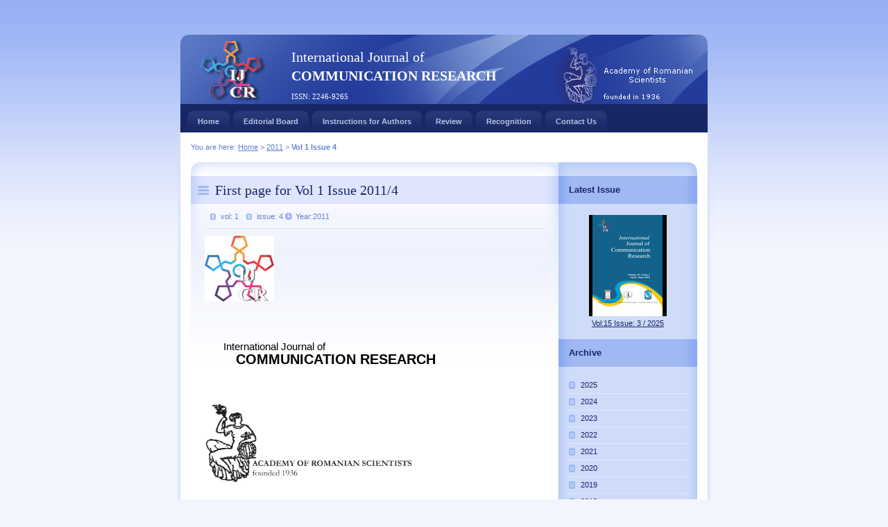

--- FILE ---
content_type: text/html; charset=UTF-8
request_url: https://ijcr.eu/index.php?link=prima_pagina&anul=2011&nr=4&vol=1
body_size: 1794
content:
<? xml version="1.0"?>                   
<!DOCTYPE html PUBLIC "-//W3C//DTD XHTML 1.0 Strict//EN" "http://www.w3.org/TR/xhtml1/DTD/xhtml1-strict.dtd"> 
<html xmlns="http://www.w3.org/1999/xhtml">
<head>
        <title>International Journal of COMMUNICATION RESEARCHY</title>
            <meta name="description" content="ijcr.eu | cercetare in comunicare" />

            <meta name="keywords" content="cercetare in comunicare" />

            <meta name="publisher" content="ijcr.eu">

            <meta name="copyright" content="Copyright (c) ijmd.ro">
            
        <link rel="stylesheet" media="screen,projection" type="text/css" href="css/main.css" />        
</head>
<body id="">
<div id="main" class="box">
		  <!-- Header -->
  <div id="header">
		    <!-- Logotyp -->
		    <h1 id="logo">
		    		<a href="http://www.ijcr.eu/">
		    				<font style="font-size:20px;">International Journal of</font><br /> 
		    				<font style="font-size:20px;"><strong>COMMUNICATION RESEARCH</strong></font>   				
		    				<br>
		    				<font style="font-size:11px;">ISSN: 2246-9265</font>
		    		</a>
		    </h1>
		    <hr class="noscreen" />
		    <!-- Quick links -->
		    <div class="noscreen noprint">
				      <p><em>Quick links: <a href="#content">content</a>, <a href="#tabs">navigation</a>, <a href="#search">search</a>.</em></p>
				      <hr />
		    </div>
 
  </div>
  <!-- /header -->  <!-- Main menu (tabs) -->
  <div id="tabs" class="noprint">
    <h3 class="noscreen">Navigation</h3>
    <ul class="box">
		<li><a href="index.php?link=home">Home<span class="tab-l"></span><span class="tab-r"></span></a></li><li><a href="index.php?link=colectiv">Editorial Board<span class="tab-l"></span><span class="tab-r"></span></a></li><li><a href="index.php?link=instructiuni">Instructions for Authors<span class="tab-l"></span><span class="tab-r"></span></a></li><li><a href="index.php?link=recenzare">Review<span class="tab-l"></span><span class="tab-r"></span></a></li><li><a href="index.php?link=recunoastere">Recognition<span class="tab-l"></span><span class="tab-r"></span></a></li><li><a href="index.php?link=contact">Contact Us<span class="tab-l"></span><span class="tab-r"></span></a></li>			      		         
    </ul>
    <hr class="noscreen" />
  </div>
  <!-- /tabs -->  
          <div id="page" class="box">
                    <div id="page-in" class="box">
                              <div id="strip" class="box noprint">        
                                    <div style="float:left; height:20px; ">
        <p id="breadcrumbs">        
                You are here:                
                <a href="index.php">Home</a> 
                &gt; <a href="index.php?anul=2011">2011</a> &gt; <strong>Vol 1 Issue 4</strong>        </p>
 </div>
 <!-- <div style="height:20px; width:80px;  float:right;">
                    <div style="float:left;"><a href="index.php?limba=ro"><img src="design/steag_ro.gif" width=37></a></div>
                    <div style=""><a href="index.php?limba=en"><img src="design/steag_en.gif" width=37></a></div>
 </div> -->                                      <hr class="noscreen" />
                              </div>      
            
                              <div id="content">
		                               <div class="article">
          <h2>
                <span>First page for Vol 1 Issue 2011/4 </span>
          </h2>
          <p class="info noprint"> 
                                    <span class="cat">vol: 1</span>
                                    <span class="noscreen">,</span> 
                                    <span class="cat">issue: 4</span>
                                    <span class="noscreen">,</span> 
                                    <span class="date">Year:2011</span>
          </p>            
         
         <img src = "design/sigla1.jpg" width="100">
         <br /><br /><br /><br />
         &nbsp;&nbsp;&nbsp;&nbsp;&nbsp;&nbsp;&nbsp;&nbsp;
                     <font style="font-size:15px; color:black">International Journal of</font> <br /> 
                     &nbsp;&nbsp;&nbsp;&nbsp;&nbsp;&nbsp;&nbsp;&nbsp;&nbsp;  &nbsp;&nbsp;&nbsp;&nbsp;
                     <font style="font-size:20px; color:black"><strong>COMMUNICATION RESEARCH</strong> </font>       
         <br /><br /><br /><br />
         <img src = "design/sigla2.jpg" width="300">
         
          <p class="btn-more box noprint"><strong><a href="index.php?link=colegiu_editorial&anul=2011&nr=4&vol=1">Continue</a></strong></p></div>                              </div>
                              <div id="col" class="noprint">
        <div id="col-in">
		          <!-- Last Issue -->		          
		                  <h3><span>Latest Issue</a></h3>
		                  
		                  <div id="about-me">
			                    <p>
                                    
                                                       <center> 
                                                        <a href="index.php?link=prima_pagina&anul=2025&nr=3&vol=15">
                                                                <img src="design/coperti/2011.jpg" >
                                                                <br />
                                                                Vol:15 Issue: 3 / 2025
                                                        </a>
                                                        </center> 
                                                         
                                </p>
		                  </div>
		          <!-- /Last Issue -->                  
		          <hr class="noscreen" />
		          
                  
                  <!-- Category -->                  
		          <h3 ><span>Archive</span></h3>		              
                  <ul id="category"><li><a href="index.php?link=numere&anul=2025">2025</a></li><li><a href="index.php?link=numere&anul=2024">2024</a></li><li><a href="index.php?link=numere&anul=2023">2023</a></li><li><a href="index.php?link=numere&anul=2022">2022</a></li><li><a href="index.php?link=numere&anul=2021">2021</a></li><li><a href="index.php?link=numere&anul=2020">2020</a></li><li><a href="index.php?link=numere&anul=2019">2019</a></li><li><a href="index.php?link=numere&anul=2018">2018</a></li><li><a href="index.php?link=numere&anul=2017">2017</a></li><li><a href="index.php?link=numere&anul=2016">2016</a></li><li><a href="index.php?link=numere&anul=2015">2015</a></li><li><a href="index.php?link=numere&anul=2014">2014</a></li><li><a href="index.php?link=numere&anul=2013">2013</a></li><li><a href="index.php?link=numere&anul=2012">2012</a></li></ul><ul id="category"><li id="category-active"><a href="index.php?link=prima">2011</a></li></ul><ul id="links"><li><a href="index.php?link=prima_pagina&anul=2011&nr=1&vol=1">Vol 1 Issue 1</a></li><li><a href="index.php?link=prima_pagina&anul=2011&nr=2&vol=1">Vol 1 Issue 2</a></li><li><a href="index.php?link=prima_pagina&anul=2011&nr=3&vol=1">Vol 1 Issue 3</a></li><li id="activa"><a href="index.php?link=prima_pagina&anul=2011&nr=4&vol=1">Vol 1 Issue 4</a></li></ul><ul id="category"></ul>		         
		          <hr class="noscreen" />
		          
		          <h3 ><span>Privacy policy</span></h3>
		          <div id="about-me">
			                    <p style="text-align:justify">This is an open access journal which means that all content is freely available without charge to the user or his/her institution. Users are allowed to read, download, print, search, or link to the full texts of the articles in this journal without asking prior permission from the publisher or the author. This is in accordance with the BOAI definition of open access. </p>
			  </div>

        </div>
    <!-- /col-in -->
  </div>      
                    </div>    
          </div>
		    <!-- Footer -->
  <div id="footer">
		    <div id="top" class="noprint">
		      		<p><span class="noscreen">Back on top</span> <a href="#header" title="Back on top ^">^<span></span></a></p>
		    </div>		    
		    <hr class="noscreen" />
		    <p id="createdby"><a href="https://www.brainsoft.ro" target="_blank">edit by Brainsoft</a> </p>
		    <p id="copyright">&copy; 2024 <a href="http://www.ijcr.eu">IJCR.eu</a>&nbsp;&nbsp;&nbsp;&nbsp;&nbsp;&nbsp;&nbsp;&nbsp;&nbsp;&nbsp;&nbsp;&nbsp;
		    &nbsp;&nbsp;&nbsp;&nbsp;&nbsp;&nbsp;&nbsp;&nbsp;&nbsp;&nbsp;&nbsp;&nbsp;&nbsp;&nbsp;&nbsp;&nbsp;&nbsp;&nbsp;&nbsp;&nbsp;&nbsp;&nbsp;&nbsp;&nbsp;
		    &nbsp;&nbsp;&nbsp;&nbsp;<a href="http://www.univapollonia.ro/">The Apollonia University of Iasi</a></p>
  </div>
  <!-- /footer --></div>

</body>
</html>

--- FILE ---
content_type: text/css
request_url: https://ijcr.eu/css/main.css
body_size: 1980
content:
* {min-height:1px;}
body {border:0; margin:0; padding:0; background:#F2F5FE url("../design/bg.gif") 0 0 repeat-x; font:70%/160% "verdana",sans-serif; color:#192666; _text-align:center;}

a {color:#192666;}
a:hover {color:#4F6AD7;}

p {border:0; margin:15px 0; padding:0;}

div {display:block; border:0; margin:0; padding:0;}

h1, h2, h3, h4, h5 {border:0; margin:15px 0 10px 0; padding:5; font-weight:bold;}
h1 {font-size:260%; line-height:100%; font-family:"georgia",serif; font-weight:normal;}
h2 {font-size:180%; line-height:100%; font-family:"georgia",serif; font-weight:normal;}
h3 {font-size:120%; line-height:100%; font-weight:bold;}
h4 {font-size:120%;}
h5 {font-size:100%;}

table {display:table; border-collapse:collapse; margin:15px 0; padding:0; border:1px solid #B7CAF6; font-size:100%;}
tr {display:table-row;}
th, td {display: table-cell; border:1px solid #B7CAF6; margin:0; padding:5px; vertical-align:top; text-align:left;}
th {background:#E7ECFD; text-align:center; color:#192666; font-weight:bold;}

ul, ol {display:block; border:0; margin:15px 0 15px 40px; padding:0;}
ol {list-style-type:decimal;}
li {display:list-item; border:0; margin:0; padding:0; _height:1px;}
ul ul, ul ol, ol ol, ol ul {margin: 0 0 0 20px;}

dl {border:0; margin:15px 0; padding:0;}
dt {border:0; margin:0; padding:0; font-weight:bold;}
dd {border:0; margin:0 0 0 30px; padding:0;}

form {border:0; margin:0; padding:0;}
fieldset {border:1px solid #ccc; margin:15px 0; padding:10px;}
legend {margin-left:10px; font-size:100%; font-weight:bold; color:#008;}

hr {display:block; height:1px; margin:10px 0; padding:0; background:#CCC; border:0 solid #CCC; color:#CCC;}

a, img, span {border:0; margin:0; padding:0;}
abbr, acronym {border-bottom:1px dotted #CCC; cursor:help;}

del, .through {text-decoration:line-through;}
strong, .strong {font-weight:bold;}
cite, em, q, var {font-style:italic;}
code, kbd, samp {font-family:monospace; font-size:110%;}

/* Floating */
.f-left {float:left;}
.f-right {float:right;}

/* Text align */
.t-left {text-align:left;}
.t-center {text-align:center;}
.t-right {text-align:right;}

.va-middle {vertical-align:middle;}

.clear {clear:both;}
.box {min-height:1px; _height:1px;}
.box:after {content:"."; display:block; line-height:0px; font-size:0px; visibility:hidden; clear:both;}

.nom {margin:0;}
.noscreen {display:none;}

/* -----------------...........--------------------------------------------------------------------------------------- */

#main {width:770px; margin:50px auto 0 auto; _text-align:left;}

/* Header */
#header {position:relative; width:770px; height:100px; margin:0; padding:0; background:#233C9B url("../design/header.jpg") 0 0 no-repeat; color:#FFF;}

    /* Header - logo */
    #header #logo {position:absolute; top:18px; left:165px; margin:0; font-size:25px; }

    #header #logo a {color:#FFF; text-decoration:none; }
    #header #logo a:hover {text-decoration:none; }
    
    /* Header - Search */
    #header #search {position:absolute; top:35px; right:20px;}
    #header #search form {position:relative;}
    #header #search #search-input-out {position:absolute; top:0; right:45px; width:155px; height:28px; margin:0; padding:0; border:0; background:url("../design/search_input.gif") 0 0 no-repeat; font:bold 90%/100% "verdana",sans-serif; color:#192666;}
    #header #search #search-input {width:140px; margin:5px 8px; padding:3px 0; border:0; background:#FFF; font:bold 100%/100% "verdana",sans-serif; color:#192666;}
    #header #search #search-submit {position:absolute; top:0; right:0px;}
    #header #search fieldset {margin:0; padding:0; border:0;}
    #header #search fieldset {width:200px;}
    #header #search legend {display:none;}

/* Main menu (tabs) */
#tabs {background:#192666; margin:0 5px; padding:10px 0 0 0; _height:1px;}

    #tabs ul {margin:0 10px; padding:0; list-style:none;}
    #tabs ul li {margin:0 5px 0 0; padding:0; float:left;}
    #tabs ul li a {display:block; position:relative; padding:7px 15px; border:0; background:url("../design/tab_link.gif") 0 0 repeat-x; color:#B5C4E3; font-weight:bold; text-decoration:none; cursor:pointer;}
    
    /* Main menu (tabs - link) */
    #tabs ul li a span.tab-l, #tabs ul li a:hover span.tab-l {position:absolute; top:0; left:0; _left:-15px; width:8px; height:8px; background:url("../design/tab_link_l.gif") 0 0 no-repeat;}
    #tabs ul li a span.tab-r, #tabs ul li a:hover span.tab-r {position:absolute; top:0; right:0; _right:-1px; width:8px; height:8px; background:url("../design/tab_link_r.gif") 100% 0 no-repeat;}
    
    /* Main menu (tabs - hover) */
    #tabs ul li a:hover {background:url("../design/tab_hover.gif") 0 0 repeat-x; color:#FFF;}
    #tabs ul li a:hover span.tab-l {background:url("../design/tab_hover_l.gif") 0 0 no-repeat;}
    #tabs ul li a:hover span.tab-r {background:url("../design/tab_hover_r.gif") 100% 0 no-repeat;}
    
    /* Main menu (tabs - active) */
    #tabs ul li#active a {background:#FFF; color:#FF9000;}
    #tabs ul li#active a span.tab-l {position:absolute; top:0; left:0; _left:-15px; width:8px; height:8px; background:url("../design/tab_active_l.gif") 0 0 no-repeat;}
    #tabs ul li#active a span.tab-r {position:absolute; top:0; right:0; width:8px; height:8px; background:url("../design/tab_active_r.gif") 100% 0 no-repeat;}

/* Page (2 columns) */
#page {width:770px; min-height:1px; background:#FFF url("../design/bg_page.gif") 0 0 repeat-y; _height:1px;}
#page-in {min-height:1px; padding:10px 0; background:url("../design/bg_page_in.jpg") 0 0 no-repeat; _height:1px;}

/* Strip */
#strip {position:relative; clear:both; padding:3px 20px 10px 20px; color:#6182D1;}
#strip p {margin:0;}
#strip a {color:#6182D1;}
#strip a:hover {color:#192666;}

    /* Strip - breadcrumbs */
    #strip #breadcrumbs {width:520px; margin:0; padding:0;}
    
    /* Strip - RSS */
    #strip #rss {float:right; width:175px; _width:200px; margin:0; padding-left:25px; background:url("../design/ico_rss.gif") 0 50% no-repeat}

/* Content */
#content {float:left; width:530px; _width:550px; margin:0; padding:0 0 0 20px;}

    /* Content - article */
    #content .article {clear:both; margin:0; padding:20px; background:url("../design/content_article_bg.jpg") 0 0 no-repeat;}
    #content .article h2 {margin:0 -20px; padding:10px; background:#DEE5FD url("../design/content_title_bg.gif") 0 0 repeat-y; color:#192666;}
    #content .article h2 span {background:url("../design/ico_list.gif") 0 50% no-repeat; padding-left:25px;}
    
    #content .article p {text-align:justify;}
    #content .info {margin:10px 0; padding-bottom:8px; border-bottom:1px solid #DEE5FD; color:#6685CC;}
    #content .info a {color:#6685CC;}
    #content .info a:hover {color:#FF9000;}
    
    #content .info span.date, #content .info span.cat, #content .info span.user, #content .info span.comments {padding-left:15px;}
    #content .info span.date {background:url("../design/ico_date.gif") 0 50% no-repeat;}
    #content .info span.cat {background:url("../design/ico_cat.gif") 0 50% no-repeat; margin-left:8px;}
    #content .info span.user {background:url("../design/ico_user.gif") 0 50% no-repeat; margin-left:8px;}
    #content .info span.comments {background:url("../design/ico_comments.gif") 0 50% no-repeat; margin-left:8px;}

    /* Content - More */
    #content .btn-more {margin:0 0 15px 0; padding:0; border:0; position:relative;}
    #content .btn-more a {display:block; position:absolute; top:0; right:0; width:67px; _width:95px; height:21px; margin:0; padding:0 0 0 28px; background:url("../design/btn_more.gif") 0 0 no-repeat; color:#FFF; text-decoration:none;}
    #content .btn-more a:hover {background:url("../design/btn_more.gif") -95px 0 no-repeat;}

/* Right column */
#col {float:left; width:200px; margin:0; padding:0; background:#CEDBF9 url("../design/col_bg.gif") 0 0 repeat-y;}
#col-in {padding:20px 10px; background:url("../design/col_top.gif") 0 0 no-repeat;}
#col h3 {padding:13px 15px 14px 15px; margin:0 -10px 15px -10px; background:#A0B9F3 url("../design/col_title_bg.gif") 0 0 repeat-y; color:#192666;}

    /* Right column - About me */
    #col #about-me {margin-bottom:15px; line-height:130%;}
    #col #about-me p {margin:0;}
    #col #about-me #me {float:left; width:54px; height:58px; margin-right:7px;}

    /* Right column - Category */
    #col ul#category {
                        margin:0px 0; padding:0; list-style:none;
                        margin:0 0 0 0px;
    }
    #col ul#category li {margin:0; padding:0; border-bottom:1px solid #E0E8FA;}
    #col ul#category li a {display:block; padding:3px 0 3px 22px; background:url("../design/ico_archive.gif") 5px 6px no-repeat; text-decoration:none;}
    #col ul#category li a:hover {background-color:#D3DFF8; color:#192666;}
    #col ul#category li#category-active a {background:#E0E8FA url("../design/ico_archive2.gif") 5px 50% no-repeat; font-weight:bold;}
    
    /* Right column - Archive */
    #col ul#archive {margin:15px 0; padding:0; list-style:none;}
    #col ul#archive li {margin:0; padding:0; border-bottom:1px solid #E0E8FA;}
    #col ul#archive li a {display:block; padding:3px 0 3px 22px; background:url("../design/ico_archive.gif") 5px 50% no-repeat; text-decoration:none;}
    #col ul#archive li a:hover {background-color:#D3DFF8; color:#192666;}
    #col ul#archive li#archive-active a {
                                                margin:0 0 0 0px;
                                                background:#E0E8FA url("../design/ico_archive2.gif") 5px 6px no-repeat; font-weight:bold;
                                         }
    
    /* Right column - Links */
    #col ul#links {
                    margin-left:0px 0; padding:0; list-style:none;
                    margin:0px 0 0px 40px;
                    }
    #col ul#links li {margin:0; padding:0; border-bottom:1px solid #E0E8FA;}
    #col ul#links li a {display:block; padding:3px 0 3px 22px; background:url("../design/ico_links.gif") 5px 6px no-repeat; text-decoration:none;}
    #col ul#links li#activa a {display:block; padding:3px 0 3px 22px; background:url("../design/ico_links1.gif") 5px 6px no-repeat; text-decoration:none;}
    #col ul#links li a:hover {background-color:#D3DFF8; color:#192666;}

/* Footer */
#footer {position:relative; clear:both; width:770px; height:60px; margin-bottom:50px; background:url("../design/footer.jpg") 0 0 no-repeat; color:#6685CC;}
#footer a {color:#6685CC;}
#footer a:hover {color:#192666;}

    /* Footer - "back on top" */
    #top {position:absolute; top:55px; left:550px;}
    #top p {position:relative; width:30px; height:25px; margin:0; overflow:hidden;}
    #top p span {display:block; position:absolute; left:0; top:0; z-index:1; width:30px; height:25px; background:url("../design/ico_top.gif") 0 0 no-repeat; cursor:pointer;}
    #top a:hover span {background:url("../design/ico_top.gif") -30px 0 no-repeat;}

    /*  Footer - copyright */
    #footer p#copyright {position:absolute; top:10px; left:40px; margin:0;}

    /* Footer - created by */
    #createdby {position:absolute; top:10px; left:562px; margin:0; color:#8CA3D8;}
    #createdby a {color:#8CA3D8;}